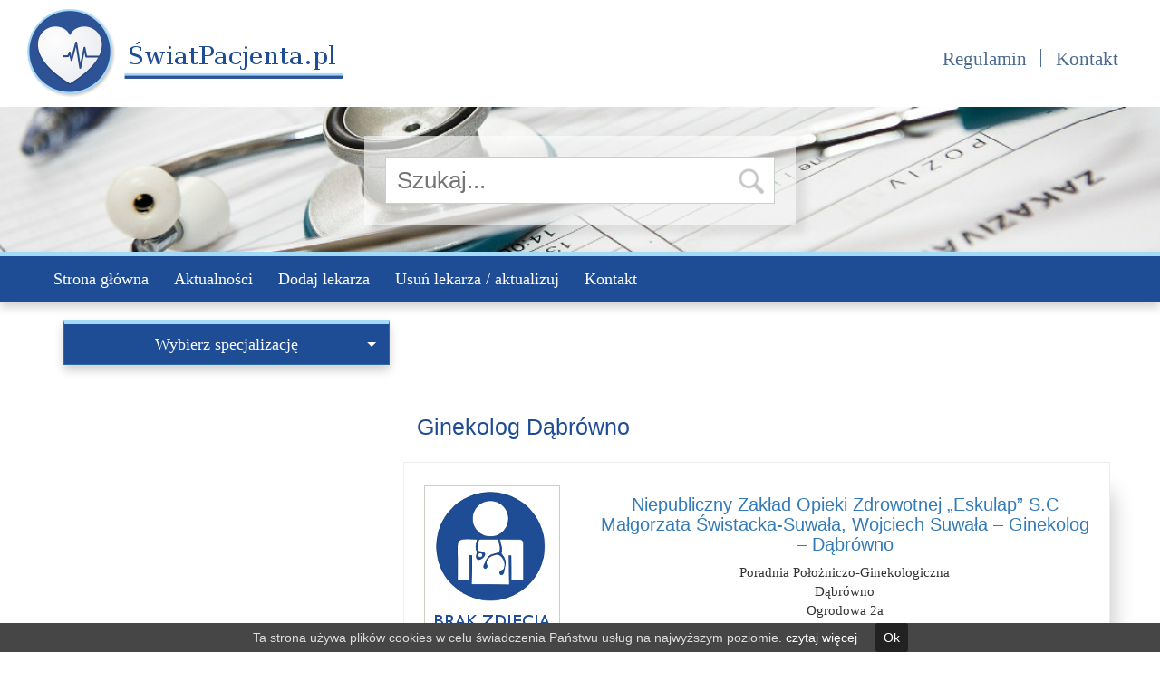

--- FILE ---
content_type: text/html; charset=UTF-8
request_url: http://swiatpacjenta.pl/nfz/dabrowno/
body_size: 6334
content:
<!DOCTYPE html>
<html lang="pl-PL" prefix="og: http://ogp.me/ns#">
<head>
    <meta charset="UTF-8"/>
    <meta name="viewport" content="width=device-width, initial-scale=1, shrink-to-fit=no">
    <title>Ginekolog na NFZ w Dąbrówno - Świat Pacjenta</title>
    <link rel="profile" href="http://gmpg.org/xfn/11"/>
    <link rel="icon" type="image/png" href="http://swiatpacjenta.pl/wp-content/themes/arzte/img/favicon.png">
        				<script type="text/javascript">
					var bhittani_plugin_kksr_js = {"nonce":"3a69eaf572","grs":false,"ajaxurl":"http:\/\/swiatpacjenta.pl\/wp-admin\/admin-ajax.php","func":"kksr_ajax","msg":"Oce\u0144","fuelspeed":200,"thankyou":"Dzi\u0119kujemy za ocen\u0119","error_msg":"Wyst\u0105pi\u0142 b\u0142\u0105d","tooltip":"0","tooltips":[{"tip":"","color":"#ffffff"},{"tip":"","color":"#ffffff"},{"tip":"","color":"#ffffff"},{"tip":"","color":"#ffffff"},{"tip":"","color":"#ffffff"}]};
				</script>
				
<!-- This site is optimized with the Yoast SEO plugin v4.5 - https://yoast.com/wordpress/plugins/seo/ -->
<meta name="description" content="Poszukaj lekarza na NFZ o specjalizacji Ginekolog w mieście Dąbrówno. Katalog lekarzy kontraktowych na NFZ. Umów się na wizytę."/>
<meta name="robots" content="noodp"/>
<link rel="canonical" href="http://swiatpacjenta.pl/nfz/dabrowno/" />
<meta property="og:locale" content="pl_PL" />
<meta property="og:type" content="object" />
<meta property="og:title" content="Ginekolog na NFZ w Dąbrówno - Świat Pacjenta" />
<meta property="og:description" content="Poszukaj lekarza na NFZ o specjalizacji Ginekolog w mieście Dąbrówno. Katalog lekarzy kontraktowych na NFZ. Umów się na wizytę." />
<meta property="og:url" content="http://swiatpacjenta.pl/nfz/dabrowno/" />
<meta property="og:site_name" content="Świat Pacjenta" />
<meta name="twitter:card" content="summary" />
<meta name="twitter:description" content="Poszukaj lekarza na NFZ o specjalizacji Ginekolog w mieście Dąbrówno. Katalog lekarzy kontraktowych na NFZ. Umów się na wizytę." />
<meta name="twitter:title" content="Ginekolog na NFZ w Dąbrówno - Świat Pacjenta" />
<!-- / Yoast SEO plugin. -->

<link rel='dns-prefetch' href='//maxcdn.bootstrapcdn.com' />
<link rel='dns-prefetch' href='//s.w.org' />
<link rel="alternate" type="application/rss+xml" title="Kanał Świat Pacjenta &raquo; Dąbrówno Miasto" href="http://swiatpacjenta.pl/nfz/dabrowno/feed/" />
<link rel='stylesheet' id='contact-form-7-css'  href='http://swiatpacjenta.pl/wp-content/plugins/contact-form-7/includes/css/styles.css?ver=4.9' type='text/css' media='all' />
<link rel='stylesheet' id='bhittani_plugin_kksr-css'  href='http://swiatpacjenta.pl/wp-content/plugins/kk-star-ratings/css.css?ver=2.5.1' type='text/css' media='all' />
<link rel='stylesheet' id='cssnews-css'  href='http://swiatpacjenta.pl/wp-content/plugins/sp-news-and-widget/css/stylenews.css?ver=3.3.4' type='text/css' media='all' />
<link rel='stylesheet' id='cookie-consent-style-css'  href='http://swiatpacjenta.pl/wp-content/plugins/uk-cookie-consent/assets/css/style.css?ver=4.8.25' type='text/css' media='all' />
<link rel='stylesheet' id='bootstrap-css'  href='//maxcdn.bootstrapcdn.com/bootstrap/3.3.7/css/bootstrap.min.css?ver=4.8.25' type='text/css' media='all' />
<link rel='stylesheet' id='arzte-main-style-css'  href='http://swiatpacjenta.pl/wp-content/themes/arzte/style.css?ver=4.8.25' type='text/css' media='all' />
<link rel='stylesheet' id='arzte-style-css'  href='http://swiatpacjenta.pl/wp-content/themes/arzte/css/arzte.css?ver=4.8.25' type='text/css' media='all' />
<link rel='stylesheet' id='my-bootstrap-menu-custom-styles-css'  href='http://swiatpacjenta.pl/wp-content/plugins/my-bootstrap-menu/inc/css/bootstrap.custom.css?ver=4249' type='text/css' media='all' />
<link rel='stylesheet' id='my-bootstrap-submenu-styles-css'  href='http://swiatpacjenta.pl/wp-content/plugins/my-bootstrap-menu/inc/css/bootstrap.submenu.css?ver=5895' type='text/css' media='all' />
<link rel='stylesheet' id='rvm_jvectormap_css-css'  href='http://swiatpacjenta.pl/wp-content/plugins/responsive-vector-maps/css/jquery-jvectormap-2.0.3.css?ver=4.8.25' type='text/css' media='all' />
<script type='text/javascript' src='http://swiatpacjenta.pl/wp-includes/js/jquery/jquery.js?ver=1.12.4'></script>
<script type='text/javascript' src='http://swiatpacjenta.pl/wp-includes/js/jquery/jquery-migrate.min.js?ver=1.4.1'></script>
<script type='text/javascript' src='http://swiatpacjenta.pl/wp-content/plugins/kk-star-ratings/js.min.js?ver=2.5.1'></script>
<script type='text/javascript' src='http://swiatpacjenta.pl/wp-content/plugins/responsive-vector-maps/js/regions-data/jquery-jvectormap-2.0.3.min.js?ver=2.0.3'></script>
<script type='text/javascript' src='http://swiatpacjenta.pl/wp-content/plugins/sp-news-and-widget/js/jquery.newstape.js?ver=3.3.4'></script>
<script type='text/javascript' src='http://swiatpacjenta.pl/wp-content/plugins/my-bootstrap-menu/inc/js/bootstrap.custom.js?ver=198'></script>
<link rel='https://api.w.org/' href='http://swiatpacjenta.pl/wp-json/' />
<link rel="EditURI" type="application/rsd+xml" title="RSD" href="http://swiatpacjenta.pl/xmlrpc.php?rsd" />
<link rel="wlwmanifest" type="application/wlwmanifest+xml" href="http://swiatpacjenta.pl/wp-includes/wlwmanifest.xml" /> 
<meta name="generator" content="WordPress 4.8.25" />
<script async src="//pagead2.googlesyndication.com/pagead/js/adsbygoogle.js"></script>
<script>
  (adsbygoogle = window.adsbygoogle || []).push({
    google_ad_client: "ca-pub-4235360626035611",
    enable_page_level_ads: true
  });
</script>
<style>.kk-star-ratings { width:120px; }.kk-star-ratings .kksr-stars a { width:24px; }.kk-star-ratings .kksr-stars, .kk-star-ratings .kksr-stars .kksr-fuel, .kk-star-ratings .kksr-stars a { height:24px; }.kk-star-ratings .kksr-star.gray { background-image: url(http://swiatpacjenta.pl/wp-content/plugins/kk-star-ratings/gray.png); }.kk-star-ratings .kksr-star.yellow { background-image: url(http://swiatpacjenta.pl/wp-content/plugins/kk-star-ratings/yellow.png); }.kk-star-ratings .kksr-star.orange { background-image: url(http://swiatpacjenta.pl/wp-content/plugins/kk-star-ratings/orange.png); }</style><style id="ctcc-css" type="text/css" media="screen">
				#catapult-cookie-bar {
					box-sizing: border-box;
					max-height: 0;
					opacity: 0;
					z-index: 99999;
					overflow: hidden;
					color: #ddd;
					position: fixed;
					left: 0;
					bottom: 0;
					width: 100%;
					background-color: #464646;
				}
				#catapult-cookie-bar a {
					color: #fff;
				}
				#catapult-cookie-bar .x_close span {
					background-color: ;
				}
				button#catapultCookie {
					background:;
					color: ;
					border: 0; padding: 6px 9px; border-radius: 3px;
				}
				#catapult-cookie-bar h3 {
					color: #ddd;
				}
				.has-cookie-bar #catapult-cookie-bar {
					opacity: 1;
					max-height: 999px;
					min-height: 30px;
				}</style><script async src="//pagead2.googlesyndication.com/pagead/js/adsbygoogle.js"></script>
<script>
     (adsbygoogle = window.adsbygoogle || []).push({
          google_ad_client: "ca-pub-4235360626035611",
          enable_page_level_ads: true
     });
</script><!-- BEGIN GADWP v5.1.1.3 Universal Analytics - https://deconf.com/google-analytics-dashboard-wordpress/ -->
<script>
(function(i,s,o,g,r,a,m){i['GoogleAnalyticsObject']=r;i[r]=i[r]||function(){
	(i[r].q=i[r].q||[]).push(arguments)},i[r].l=1*new Date();a=s.createElement(o),
	m=s.getElementsByTagName(o)[0];a.async=1;a.src=g;m.parentNode.insertBefore(a,m)
})(window,document,'script','https://www.google-analytics.com/analytics.js','ga');
  ga('create', 'UA-49306547-7', 'auto');
  ga('send', 'pageview');
</script>
<!-- END GADWP Universal Analytics -->

</head>
<body>

<div id="header" class="container-fluid">
    <div class="row">
        <div class="container-inner clearfix">
            <div class="col-sm-4 logo">
                <a href="http://swiatpacjenta.pl">
                    <img src="http://swiatpacjenta.pl/wp-content/themes/arzte/img/logo.png" alt="logo" width="349"
                         height="98">
                </a>
            </div>
            <div class="col-sm-8 pull-right menu">
                <div class="menu-top-menu-right-container"><ul id="top-menu-right" class="menu pull-right"><li id="menu-item-8085" class="menu-item menu-item-type-post_type menu-item-object-page menu-item-8085"><a href="http://swiatpacjenta.pl/regulamin/">Regulamin</a></li>
<li id="menu-item-8094" class="menu-item menu-item-type-post_type menu-item-object-page menu-item-8094"><a href="http://swiatpacjenta.pl/kontakt/">Kontakt</a></li>
</ul></div>            </div>
        </div>
        <div class="col-sm-12 header-image">
            <div id="search-5" class="search-form widget_search"><form role="search" method="get" id="searchform" class="searchform" action="//swiatpacjenta.pl/">
    <div>
        <label class="screen-reader-text" for="s"></label>
        <input type="text" value="" name="s" id="s" placeholder="Szukaj...">
        <input type="submit" id="searchsubmit" value="">
    </div>
</form></div>        </div>
        <div class="col-xs-12 menu-glowne-container">
            <div class="container-inner">
                <!-- My Bootstrap Menu Navbar - Start -->
	<nav class='navbar navbar-default ' role='navigation'> 
		<div class='navbar-inner'>
			<div class='container-fluid'>
				<div class='navbar-header'>
					<button type='button'
                        class='navbar-toggle'
                        data-toggle='collapse'
                        data-target='#menu_my_bootstrap_menu_settings_menu-gorne'
                        aria-expanded='false'>
						<span class='sr-only'>Toggle navigation</span>
						<span class='icon-bar'></span>
						<span class='icon-bar'></span>
						<span class='icon-bar'></span>
					</button>
				</div> <!-- close navbar-header--> 
				<div class='collapse navbar-collapse' id='menu_my_bootstrap_menu_settings_menu-gorne'>
<!-- My Bootstrap Menu Navbar - Walker -->
<div id="menu_my_bootstrap_menu_settings_menu-gorne_container" class="menu_my_bootstrap_menu_settings_menu-gorne_container_class"><ul id='menu_my_bootstrap_menu_settings_menu-gorne_outer_list' class='  navbar-nav nav navbar-left'>
 <li  id="menu-item-8082" class='menu-item menu-item-type-post_type menu-item-object-page menu-item-home menu-item-8082' >
<a title="Strona główna" href="http://swiatpacjenta.pl/" tabindex="-1">Strona główna</a></li>
<li  id="menu-item-251752" class='menu-item menu-item-type-post_type menu-item-object-page menu-item-251752' >
<a title="Aktualności" href="http://swiatpacjenta.pl/aktualnosci/" tabindex="-1">Aktualności</a></li>
<li  id="menu-item-120829" class='menu-item menu-item-type-post_type menu-item-object-page menu-item-120829' >
<a title="Dodaj lekarza" href="http://swiatpacjenta.pl/dodaj-lekarza/" tabindex="-1">Dodaj lekarza</a></li>
<li  id="menu-item-120834" class='menu-item menu-item-type-post_type menu-item-object-page menu-item-120834' >
<a title="Usuń lekarza / aktualizuj" href="http://swiatpacjenta.pl/usun-aktualizuj-lekarza/" tabindex="-1">Usuń lekarza / aktualizuj</a></li>
<li  id="menu-item-8095" class='menu-item menu-item-type-post_type menu-item-object-page menu-item-8095' >
<a title="Kontakt" href="http://swiatpacjenta.pl/kontakt/" tabindex="-1">Kontakt</a></li>
</ul>
</div>
<!-- My Bootstrap Menu Navbar - Suffix -->
				</div><!-- navbar-collapse -->
			</div> <!-- class container -->
		</div> <!-- navbar inner -->
	</nav> <!-- nav class -->

<!-- My Bootstrap Menu Navbar - End -->
            </div>
        </div>
    </div>
</div>
<div class="container">
    <div class="container-inner">
        <div class="row">
            <div class="col-xs-12 col-md-4 column-left">
                <button class="btn btn-lg btn-primary btn-block choose-spec-button" data-toggle="collapse" data-target="#choose-spec">
    Wybierz specjalizację    <span class="caret"></span>
</button>
<div id="choose-spec" class="collapse">
    <div class="menu-specjalizacje-container"><ul id="left-menu" class="menu"><li id="menu-item-251620" class="menu-item menu-item-type-taxonomy menu-item-object-category menu-item-251620"><a href="http://alergolog.swiatpacjenta.pl">Alergolog</a></li>
<li id="menu-item-251621" class="menu-item menu-item-type-taxonomy menu-item-object-category menu-item-251621"><a href="http://anestezjolog.swiatpacjenta.pl">Anestezjolog</a></li>
<li id="menu-item-251622" class="menu-item menu-item-type-taxonomy menu-item-object-category menu-item-251622"><a href="http://angiolog.swiatpacjenta.pl">Angiolog</a></li>
<li id="menu-item-251623" class="menu-item menu-item-type-taxonomy menu-item-object-category menu-item-251623"><a href="http://audiolog.swiatpacjenta.pl">Audiolog</a></li>
<li id="menu-item-251625" class="menu-item menu-item-type-taxonomy menu-item-object-category menu-item-251625"><a href="http://chirurg.swiatpacjenta.pl">Chirurg</a></li>
<li id="menu-item-251626" class="menu-item menu-item-type-taxonomy menu-item-object-category menu-item-251626"><a href="http://dermatolog.swiatpacjenta.pl">Dermatolog</a></li>
<li id="menu-item-251627" class="menu-item menu-item-type-taxonomy menu-item-object-category menu-item-251627"><a href="http://diabetolog.swiatpacjenta.pl">Diabetolog</a></li>
<li id="menu-item-251628" class="menu-item menu-item-type-taxonomy menu-item-object-category menu-item-251628"><a href="http://diagnostyka-obrazowa.swiatpacjenta.pl">Diagnostyka Obrazowa</a></li>
<li id="menu-item-251629" class="menu-item menu-item-type-taxonomy menu-item-object-category menu-item-251629"><a href="http://endokrynolog.swiatpacjenta.pl">Endokrynolog</a></li>
<li id="menu-item-251630" class="menu-item menu-item-type-taxonomy menu-item-object-category menu-item-251630"><a href="http://fizjoterapeuta.swiatpacjenta.pl">Fizjoterapeuta</a></li>
<li id="menu-item-251631" class="menu-item menu-item-type-taxonomy menu-item-object-category menu-item-251631"><a href="http://gastroenterolog.swiatpacjenta.pl">Gastroenterolog</a></li>
<li id="menu-item-251632" class="menu-item menu-item-type-taxonomy menu-item-object-category menu-item-251632"><a href="http://genetyk.swiatpacjenta.pl">Genetyk</a></li>
<li id="menu-item-251633" class="menu-item menu-item-type-taxonomy menu-item-object-category menu-item-251633"><a href="http://geriatra.swiatpacjenta.pl">Geriatra</a></li>
<li id="menu-item-251634" class="menu-item menu-item-type-taxonomy menu-item-object-category menu-item-251634"><a href="http://ginekolog.swiatpacjenta.pl">Ginekolog</a></li>
<li id="menu-item-251635" class="menu-item menu-item-type-taxonomy menu-item-object-category menu-item-251635"><a href="http://hematolog.swiatpacjenta.pl">Hematolog</a></li>
<li id="menu-item-251636" class="menu-item menu-item-type-taxonomy menu-item-object-category menu-item-251636"><a href="http://immunolog.swiatpacjenta.pl">Immunolog</a></li>
<li id="menu-item-251637" class="menu-item menu-item-type-taxonomy menu-item-object-category menu-item-251637"><a href="http://internista.swiatpacjenta.pl">Internista</a></li>
<li id="menu-item-251638" class="menu-item menu-item-type-taxonomy menu-item-object-category menu-item-251638"><a href="http://kardiolog.swiatpacjenta.pl">Kardiolog</a></li>
<li id="menu-item-251639" class="menu-item menu-item-type-taxonomy menu-item-object-category menu-item-251639"><a href="http://laryngolog.swiatpacjenta.pl">Laryngolog</a></li>
<li id="menu-item-251640" class="menu-item menu-item-type-taxonomy menu-item-object-category menu-item-251640"><a href="http://lekarz-chorob-zakaznych.swiatpacjenta.pl">Lekarz Chorób Zakaźnych</a></li>
<li id="menu-item-251641" class="menu-item menu-item-type-taxonomy menu-item-object-category menu-item-251641"><a href="http://lekarz-medycyny-nuklearnej.swiatpacjenta.pl">Lekarz Medycyny Nuklearnej</a></li>
<li id="menu-item-251642" class="menu-item menu-item-type-taxonomy menu-item-object-category menu-item-251642"><a href="http://lekarz-medycyny-sportowej.swiatpacjenta.pl">Lekarz Medycyny Sportowej</a></li>
<li id="menu-item-251643" class="menu-item menu-item-type-taxonomy menu-item-object-category menu-item-251643"><a href="http://nefrolog.swiatpacjenta.pl">Nefrolog</a></li>
<li id="menu-item-251644" class="menu-item menu-item-type-taxonomy menu-item-object-category menu-item-251644"><a href="http://neonatolog.swiatpacjenta.pl">Neonatolog</a></li>
<li id="menu-item-251645" class="menu-item menu-item-type-taxonomy menu-item-object-category menu-item-251645"><a href="http://neurolog.swiatpacjenta.pl">Neurolog</a></li>
<li id="menu-item-251646" class="menu-item menu-item-type-taxonomy menu-item-object-category menu-item-251646"><a href="http://okulista.swiatpacjenta.pl">Okulista</a></li>
<li id="menu-item-251647" class="menu-item menu-item-type-taxonomy menu-item-object-category menu-item-251647"><a href="http://onkolog.swiatpacjenta.pl">Onkolog</a></li>
<li id="menu-item-251648" class="menu-item menu-item-type-taxonomy menu-item-object-category menu-item-251648"><a href="http://opieka-paliatywna.swiatpacjenta.pl">Opieka Paliatywna</a></li>
<li id="menu-item-251649" class="menu-item menu-item-type-taxonomy menu-item-object-category menu-item-251649"><a href="http://ortopeda.swiatpacjenta.pl">Ortopeda</a></li>
<li id="menu-item-251650" class="menu-item menu-item-type-taxonomy menu-item-object-category menu-item-251650"><a href="http://pediatra.swiatpacjenta.pl">Pediatra</a></li>
<li id="menu-item-251651" class="menu-item menu-item-type-taxonomy menu-item-object-category menu-item-251651"><a href="http://psychiatra.swiatpacjenta.pl">Psychiatra</a></li>
<li id="menu-item-251652" class="menu-item menu-item-type-taxonomy menu-item-object-category menu-item-251652"><a href="http://pulmonolog.swiatpacjenta.pl">Pulmonolog</a></li>
<li id="menu-item-251653" class="menu-item menu-item-type-taxonomy menu-item-object-category menu-item-251653"><a href="http://radioterapeuta.swiatpacjenta.pl">Radioterapeuta</a></li>
<li id="menu-item-251654" class="menu-item menu-item-type-taxonomy menu-item-object-category menu-item-251654"><a href="http://reumatolog.swiatpacjenta.pl">Reumatolog</a></li>
<li id="menu-item-251655" class="menu-item menu-item-type-taxonomy menu-item-object-category menu-item-251655"><a href="http://seksuolog.swiatpacjenta.pl">Seksuolog</a></li>
<li id="menu-item-251656" class="menu-item menu-item-type-taxonomy menu-item-object-category menu-item-251656"><a href="http://stomatolog.swiatpacjenta.pl">Stomatolog</a></li>
<li id="menu-item-251657" class="menu-item menu-item-type-taxonomy menu-item-object-category menu-item-251657"><a href="http://toksykolog.swiatpacjenta.pl">Toksykolog</a></li>
<li id="menu-item-251658" class="menu-item menu-item-type-taxonomy menu-item-object-category menu-item-251658"><a href="http://urolog.swiatpacjenta.pl">Urolog</a></li>
</ul></div></div>
<div id="custom_html-2" class="widget_text ad-left-300 widget_custom_html"><div class="textwidget custom-html-widget"><script async src="//pagead2.googlesyndication.com/pagead/js/adsbygoogle.js"></script>
<!-- Lewy bok światpacjenta -->
<ins class="adsbygoogle"
     style="display:block"
     data-ad-client="ca-pub-4235360626035611"
     data-ad-slot="7597094399"
     data-ad-format="auto"></ins>
<script>
(adsbygoogle = window.adsbygoogle || []).push({});
</script></div></div>


            </div>
            <div class="col-xs-12 col-md-8 column-right">
<div id="custom_html-3" class="widget_text ad-right-728 widget_custom_html"><div class="textwidget custom-html-widget"><div class="tylkopc"><script async src="//pagead2.googlesyndication.com/pagead/js/adsbygoogle.js"></script>
<!-- Góra TOP swiatpacjenta -->
<ins class="adsbygoogle"
     style="display:inline-block;width:728px;height:90px"
     data-ad-client="ca-pub-4235360626035611"
     data-ad-slot="6583395626"></ins>
<script>
(adsbygoogle = window.adsbygoogle || []).push({});
</script></div></div></div>  <h1 class="title">Ginekolog Dąbrówno    </h1>
    <div class="entry row archive">
        <div class="col-sm-3">
            <div class="person-photo">
                            </div>
            <div class="stars-container">
                
            <div class="kk-star-ratings  top-left lft" data-id="201043">
                <div class="kksr-stars kksr-star gray">
                    <div class="kksr-fuel kksr-star yellow" style="width:0%;"></div>
                    <!-- kksr-fuel --><a href="#1"></a><a href="#2"></a><a href="#3"></a><a href="#4"></a><a href="#5"></a>
                </div>
                <!-- kksr-stars -->
                <div class="kksr-legend">Oceń</div>
                <!-- kksr-legend -->
            </div>
            <!-- kk-star-ratings -->
                        </div>
        </div>
        <div class="col-sm-9 text-center">
            <h2><a href="http://ginekolog.swiatpacjenta.pl/niepubliczny-zaklad-opieki-zdrowotnej-eskulap-s-c-malgorzata-swistacka-suwala-wojciech-suwala-ginekolog-dabrowno/">Niepubliczny Zakład Opieki Zdrowotnej &#8222;Eskulap&#8221; S.C Małgorzata Świstacka-Suwała, Wojciech Suwała &#8211; Ginekolog &#8211; Dąbrówno</a></h2>
            <p><span class="pe-type">Poradnia Położniczo-Ginekologiczna</span><br />Dąbrówno<br />Ogrodowa 2a<br />Tel. 089 6474010</p>
            <a class="btn btn-info btn-sm btn-wide" href="http://ginekolog.swiatpacjenta.pl/niepubliczny-zaklad-opieki-zdrowotnej-eskulap-s-c-malgorzata-swistacka-suwala-wojciech-suwala-ginekolog-dabrowno/">więcej</a>
        </div>
    </div>
    <div class="entry row archive">
        <div class="col-sm-3">
            <div class="person-photo">
                            </div>
            <div class="stars-container">
                
            <div class="kk-star-ratings  top-left lft" data-id="199692">
                <div class="kksr-stars kksr-star gray">
                    <div class="kksr-fuel kksr-star yellow" style="width:0%;"></div>
                    <!-- kksr-fuel --><a href="#1"></a><a href="#2"></a><a href="#3"></a><a href="#4"></a><a href="#5"></a>
                </div>
                <!-- kksr-stars -->
                <div class="kksr-legend">Oceń</div>
                <!-- kksr-legend -->
            </div>
            <!-- kk-star-ratings -->
                        </div>
        </div>
        <div class="col-sm-9 text-center">
            <h2><a href="http://stomatolog.swiatpacjenta.pl/andrzej-waszczyszyn-stomatolog-dabrowno-3/">Andrzej Waszczyszyn &#8211; Stomatolog &#8211; Dąbrówno</a></h2>
            <p><span class="pe-type">Poradnia Stomatologiczna</span><br />Dąbrówno<br />Jeziorna 3<br />Tel. 89 647-42-08</p>
            <a class="btn btn-info btn-sm btn-wide" href="http://stomatolog.swiatpacjenta.pl/andrzej-waszczyszyn-stomatolog-dabrowno-3/">więcej</a>
        </div>
    </div>
    <div class="entry row archive">
        <div class="col-sm-3">
            <div class="person-photo">
                            </div>
            <div class="stars-container">
                
            <div class="kk-star-ratings  top-left lft" data-id="198502">
                <div class="kksr-stars kksr-star gray">
                    <div class="kksr-fuel kksr-star yellow" style="width:0%;"></div>
                    <!-- kksr-fuel --><a href="#1"></a><a href="#2"></a><a href="#3"></a><a href="#4"></a><a href="#5"></a>
                </div>
                <!-- kksr-stars -->
                <div class="kksr-legend">Oceń</div>
                <!-- kksr-legend -->
            </div>
            <!-- kk-star-ratings -->
                        </div>
        </div>
        <div class="col-sm-9 text-center">
            <h2><a href="http://stomatolog.swiatpacjenta.pl/andrzej-waszczyszyn-stomatolog-dabrowno/">Andrzej Waszczyszyn &#8211; Stomatolog &#8211; Dąbrówno</a></h2>
            <p><span class="pe-type">Leczenie Protetyczne</span><br />Dąbrówno<br />Jeziorna 3<br />Tel. 89 647-42-08</p>
            <a class="btn btn-info btn-sm btn-wide" href="http://stomatolog.swiatpacjenta.pl/andrzej-waszczyszyn-stomatolog-dabrowno/">więcej</a>
        </div>
    </div>
            </div>
        </div>
    </div>
</div>
            <div style="background-color:#23282d; padding: 10px;">
  <div style="width:80%; margin:0 auto; color:#FFF">
All rights reserved
  </div></div><script type='text/javascript'>
/* <![CDATA[ */
var wpcf7 = {"apiSettings":{"root":"http:\/\/swiatpacjenta.pl\/wp-json\/contact-form-7\/v1","namespace":"contact-form-7\/v1"},"recaptcha":{"messages":{"empty":"Potwierd\u017a, \u017ce nie jeste\u015b robotem."}}};
/* ]]> */
</script>
<script type='text/javascript' src='http://swiatpacjenta.pl/wp-content/plugins/contact-form-7/includes/js/scripts.js?ver=4.9'></script>
<script type='text/javascript'>
/* <![CDATA[ */
var ctcc_vars = {"expiry":"30","domain":".swiatpacjenta.pl","method":"","version":"1"};
/* ]]> */
</script>
<script type='text/javascript' src='http://swiatpacjenta.pl/wp-content/plugins/uk-cookie-consent/assets/js/uk-cookie-consent-js.js?ver=2.3.0'></script>
<script type='text/javascript' src='//maxcdn.bootstrapcdn.com/bootstrap/3.3.7/js/bootstrap.min.js?ver=1'></script>
<script type='text/javascript' src='http://swiatpacjenta.pl/wp-includes/js/wp-embed.min.js?ver=4.8.25'></script>
			
				<script type="text/javascript">
					jQuery(document).ready(function($){
												if(!catapultReadCookie("catAccCookies")){ // If the cookie has not been set then show the bar
							$("html").addClass("has-cookie-bar");
							$("html").addClass("cookie-bar-bottom-bar");
							$("html").addClass("cookie-bar-bar");
													}
																	});
				</script>
			
			<div id="catapult-cookie-bar" class=""><div class="ctcc-inner "><span class="ctcc-left-side">Ta strona używa plików cookies w celu świadczenia Państwu usług na najwyższym poziomie.  <a class="ctcc-more-info-link" tabindex=0 target="_blank" href="http://swiatpacjenta.pl/regulamin/">czytaj więcej</a></span><span class="ctcc-right-side"><button id="catapultCookie" tabindex=0 onclick="catapultAcceptCookies();">Ok</button></span></div><!-- custom wrapper class --></div><!-- #catapult-cookie-bar --></body>
</html>

--- FILE ---
content_type: text/html; charset=utf-8
request_url: https://www.google.com/recaptcha/api2/aframe
body_size: 269
content:
<!DOCTYPE HTML><html><head><meta http-equiv="content-type" content="text/html; charset=UTF-8"></head><body><script nonce="pNPOdK8XIGWEAkHiZH9eVA">/** Anti-fraud and anti-abuse applications only. See google.com/recaptcha */ try{var clients={'sodar':'https://pagead2.googlesyndication.com/pagead/sodar?'};window.addEventListener("message",function(a){try{if(a.source===window.parent){var b=JSON.parse(a.data);var c=clients[b['id']];if(c){var d=document.createElement('img');d.src=c+b['params']+'&rc='+(localStorage.getItem("rc::a")?sessionStorage.getItem("rc::b"):"");window.document.body.appendChild(d);sessionStorage.setItem("rc::e",parseInt(sessionStorage.getItem("rc::e")||0)+1);localStorage.setItem("rc::h",'1769361913308');}}}catch(b){}});window.parent.postMessage("_grecaptcha_ready", "*");}catch(b){}</script></body></html>

--- FILE ---
content_type: text/css
request_url: http://swiatpacjenta.pl/wp-content/plugins/my-bootstrap-menu/inc/css/bootstrap.custom.css?ver=4249
body_size: 426
content:
/**
Additional formatting to fix Nav Menus using
    - Pills/Tabs/Buttons
    - Logos AND Titles, with new class: navbar-title-logo
*/

.navbar-title-logo > img {
    margin: -10px -20px 0 10px;
}

ul.nav-pills{
    float:none ;
}
.nav-tabs {
    margin-bottom: 0;
}
.nav i[class*="glyphicon-"],
.nav span[class*="glyphicon-"]{
    padding-right: 5px ;
    padding-left: 5px ;
}
.nav span.caret{
    margin-left: 5px;
}
.nav a span.dashicons{
    padding-left: 5px ;
}
/* Minor fix to stop search bar going outside fixed width container */
@media(min-width: 768px) {
    .container .container .navbar-right {
        margin-right: 5px;
    }
}
/* Minor fix for mobile mode margins */
@media(max-width: 767px) {
    .navbar-nav {
        margin: 8px 0;
    }
    .navbar-form {
        margin-left: 5px;
        margin-right: 5px;
    }
}